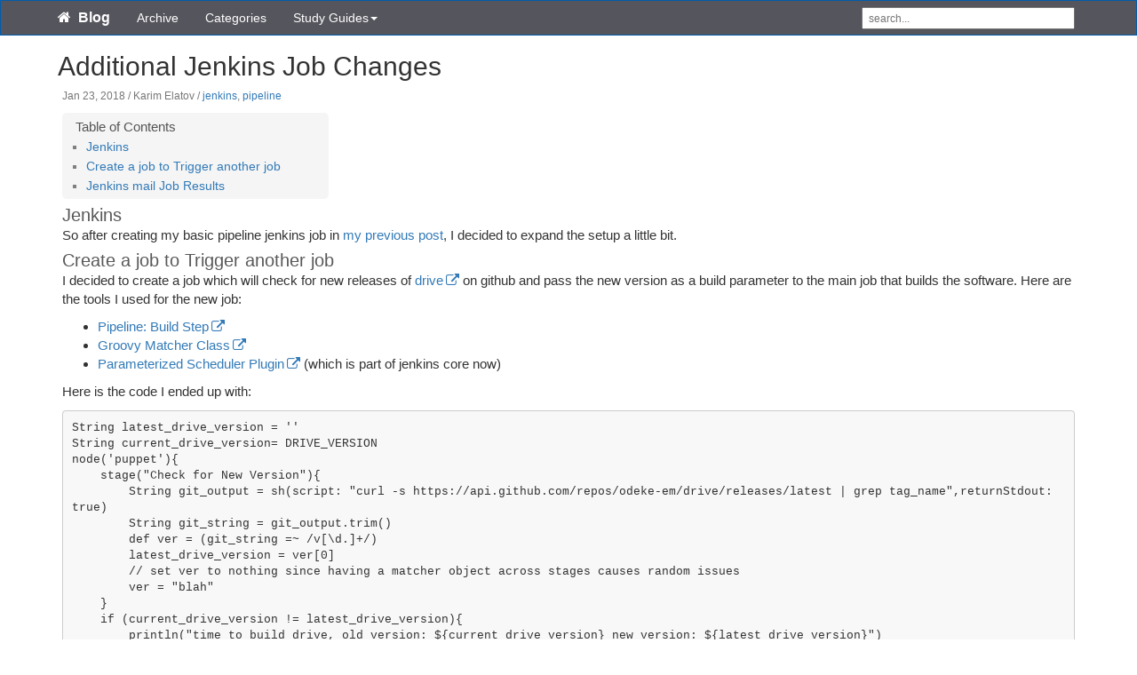

--- FILE ---
content_type: text/html; charset=utf-8
request_url: https://elatov.github.io/2018/01/additional-jenkins-job-changes/
body_size: 5427
content:
<!DOCTYPE html>
<html>
<head>
    <meta charset="utf-8">
<meta http-equiv="X-UA-Compatible" content="IE=edge">
<meta name="viewport" content="width=device-width, initial-scale=1">
<meta name="description" content="">
<meta name="keywords" content="jenkinspipeline,  ">
<title>Additional Jenkins Job Changes | Karim's Blog</title>
<link rel="stylesheet" href="/assets/css/syntax.css">

<link rel="stylesheet" type="text/css" href="https://maxcdn.bootstrapcdn.com/font-awesome/4.7.0/css/font-awesome.min.css">
<!-- <link rel="stylesheet" type="text/css" href="/assets/css/bootstrap.min.css"> -->
<link rel="stylesheet" href="/assets/css/modern-business.css">
<!-- Latest compiled and minified CSS -->
<link rel="stylesheet" href="https://maxcdn.bootstrapcdn.com/bootstrap/3.3.7/css/bootstrap.min.css" integrity="sha384-BVYiiSIFeK1dGmJRAkycuHAHRg32OmUcww7on3RYdg4Va+PmSTsz/K68vbdEjh4u" crossorigin="anonymous">
<link rel="stylesheet" href="/assets/css/customstyles.css">
<link rel="stylesheet" href="/assets/css/boxshadowproperties.css">
<!-- most color styles are extracted out to here -->
<link rel="stylesheet" href="/assets/css/theme-grey.css">
<!--<link rel="stylesheet" href="/assets/css/theme-green.css">-->

<script src="https://cdnjs.cloudflare.com/ajax/libs/jquery/2.1.4/jquery.min.js"></script>

<script src="https://cdnjs.cloudflare.com/ajax/libs/jquery-cookie/1.4.1/jquery.cookie.min.js"></script>
<script src="/assets/js/jquery.navgoco.min.js"></script>


<!-- Latest compiled and minified JavaScript -->
<script src="https://maxcdn.bootstrapcdn.com/bootstrap/3.3.7/js/bootstrap.min.js" integrity="sha384-Tc5IQib027qvyjSMfHjOMaLkfuWVxZxUPnCJA7l2mCWNIpG9mGCD8wGNIcPD7Txa" crossorigin="anonymous"></script>
<!-- Anchor.js -->
<script src="https://cdnjs.cloudflare.com/ajax/libs/anchor-js/2.0.0/anchor.min.js"></script>
<script src="/assets/js/toc.js"></script>
<script src="/assets/js/customscripts.js"></script>

<link rel="shortcut icon" href="/assets/images/favicon.ico">

<!-- HTML5 Shim and Respond.js IE8 support of HTML5 elements and media queries -->
<!-- WARNING: Respond.js doesn't work if you view the page via file:// -->
<!--[if lt IE 9]>
<script src="https://oss.maxcdn.com/libs/html5shiv/3.7.0/html5shiv.js"></script>
<script src="https://oss.maxcdn.com/libs/respond.js/1.4.2/respond.min.js"></script>
<![endif]-->

<link rel="alternate" type="application/rss+xml" title="Blog" href="/rss.xml">

    <script>
        $(document).ready(function() {
            // Initialize navgoco with default options
            $("#mysidebar").navgoco({
                caretHtml: '',
                accordion: true,
                openClass: 'active', // open
                save: false, // leave false or nav highlighting doesn't work right
                cookie: {
                    name: 'navgoco',
                    expires: false,
                    path: '/'
                },
                slide: {
                    duration: 400,
                    easing: 'swing'
                }
            });

            $("#collapseAll").click(function(e) {
                e.preventDefault();
                $("#mysidebar").navgoco('toggle', false);
            });

            $("#expandAll").click(function(e) {
                e.preventDefault();
                $("#mysidebar").navgoco('toggle', true);
            });

        });

    </script>
    <script>
        $(function () {
            $('[data-toggle="tooltip"]').tooltip()
        })
    </script>
    <script>
        $(document).ready(function() {
            $("#tg-sb-link").click(function() {
                $("#tg-sb-sidebar").toggle();
                $("#tg-sb-content").toggleClass('col-md-9');
                $("#tg-sb-content").toggleClass('col-md-12');
                $("#tg-sb-icon").toggleClass('fa-toggle-on');
                $("#tg-sb-icon").toggleClass('fa-toggle-off');
            });
        });
    </script>
    

</head>
<body>
<!-- Navigation -->
<nav class="navbar navbar-inverse navbar-static-top">
    <div class="container topnavlinks">
        <div class="navbar-header">
            <button type="button" class="navbar-toggle" data-toggle="collapse" data-target="#bs-example-navbar-collapse-1">
                <span class="sr-only">Toggle navigation</span>
                <span class="icon-bar"></span>
                <span class="icon-bar"></span>
                <span class="icon-bar"></span>
            </button>
            <a class="fa fa-home fa-lg navbar-brand" href="/">&nbsp;<span class="projectTitle"> Blog</span></a>
        </div>
        <div class="collapse navbar-collapse" id="bs-example-navbar-collapse-1">
            <ul class="nav navbar-nav navbar-left">
                <!-- toggle sidebar button 
                <li><a id="tg-sb-link" href="#"><i id="tg-sb-icon" class="fa fa-toggle-on"></i> Nav</a></li>-->
                <!-- entries without drop-downs appear here -->




                
                
                
                <li><a href="/pages/archive/">Archive</a></li>
                
                
                
                <li><a href="/pages/cat/">Categories</a></li>
                
                
                
                <!-- entries with drop-downs appear here -->
                <!-- conditional logic to control which topnav appears for the audience defined in the configuration file.-->
                
                
                <li class="dropdown">
                    <a href="#" class="dropdown-toggle" data-toggle="dropdown">Study Guides<b class="caret"></b></a>
                    <ul class="dropdown-menu">
                        
                        
                        <li><a href="/2012/08/vcap5-dcd/">VCAP5-DCD</a></li>
                        
                        
                        
                        <li><a href="/2012/09/vcap5-dca/">VCAP5-DCA</a></li>
                        
                        
                        
                        <li><a href="/2012/12/rhcsa-and-rhce-study-guide/">RHCSA and RHCE</a></li>
                        
                        
                    </ul>
                </li>
                
                
                
        </ul>
        <ul class="nav navbar-nav navbar-right">
                <!--comment out this block if you want to hide search-->
                <li>
                    <!--start search-->
                    <div id="search-demo-container">
                        <input type="text" id="search-input" placeholder="search...">
                        <ul id="results-container"></ul>
                    </div>
                    <script src="/assets/js/jekyll-search.js" type="text/javascript"></script>
                    <script type="text/javascript">
                            SimpleJekyllSearch.init({
                                searchInput: document.getElementById('search-input'),
                                resultsContainer: document.getElementById('results-container'),
                                dataSource: "/search.json",
                                searchResultTemplate: '<li><a href="{url}" title="Additional Jenkins Job Changes">{title}</a></li>',
                    noResultsText: 'No results found.',
                            limit: 10,
                            fuzzy: true,
                    })
                    </script>
                    <!--end search-->
                </li>
            </ul>
        </div>
        </div>
        <!-- /.container -->
</nav>

<!-- Page Content -->
<div class="container">
  <div id="main">
    <!-- Content Row -->
    <div class="row">
        
        

        <!-- Content Column -->
        <div class="col-md-12" id="tg-sb-content">
            <article class="post" itemscope itemtype="http://schema.org/BlogPosting">

    <header class="post-header">
        <h1 class="post-title" itemprop="name headline">Additional Jenkins Job Changes</h1>
        <p class="post-meta"><time datetime="2018-01-23T00:00:00+00:00" itemprop="datePublished">Jan 23, 2018</time> <span itemprop="author" itemscope itemtype="http://schema.org/Person"><span itemprop="name">/ Karim Elatov </span></span>/
            
            <a href="/pages/tags/#jenkins-ref">jenkins</a>, 
            
            <a href="/pages/tags/#pipeline-ref">pipeline</a>
            
            

        </p>


    </header>

    
    
<!-- this handles the automatic toc. use ## for subheads to auto-generate the on-page minitoc. if you use html tags, you must supply an ID for the heading element in order for it to appear in the minitoc. -->
<script>
$( document ).ready(function() {
  // Handler for .ready() called.

$('#toc').toc({ minimumHeaders: 0, listType: 'ul', showSpeed: 0, headers: 'h2,h3,h4' });

/* this offset helps account for the space taken up by the floating toolbar. */
$('#toc').on('click', 'a', function() {
  var target = $(this.getAttribute('href'))
    , scroll_target = target.offset().top

  $(window).scrollTop(scroll_target - 10);
  return false
})
  
});
</script>

<div id="toc"></div>

    

    <div class="post-content" itemprop="articleBody">

        

        <h3 id="jenkins">Jenkins</h3>
<p>So after creating my basic pipeline jenkins job in <a href="/2017/12/getting-started-with-jenkins/">my previous post</a>, I decided to expand the setup a little bit.</p>

<h3 id="create-a-job-to-trigger-another-job">Create a job to Trigger another job</h3>
<p>I decided to create a job which will check for new releases of <a href="https://github.com/odeke-em/drive">drive</a> on github and pass the new version as a build parameter to the main job that builds the software. Here are the tools I used for the new job:</p>

<ul>
  <li><a href="https://jenkins.io/doc/pipeline/steps/pipeline-build-step/">Pipeline: Build Step</a></li>
  <li><a href="http://docs.groovy-lang.org/latest/html/groovy-jdk/java/util/regex/Matcher.html">Groovy Matcher Class</a></li>
  <li><a href="https://plugins.jenkins.io/parameterized-scheduler/">Parameterized Scheduler Plugin</a> (which is part of jenkins core now)</li>
</ul>

<p>Here is the code I ended up with:</p>

<div class="language-plaintext highlighter-rouge"><div class="highlight"><pre class="highlight"><code>String latest_drive_version = ''
String current_drive_version= DRIVE_VERSION
node('puppet'){
    stage("Check for New Version"){
        String git_output = sh(script: "curl -s https://api.github.com/repos/odeke-em/drive/releases/latest | grep tag_name",returnStdout: true)
        String git_string = git_output.trim()
        def ver = (git_string =~ /v[\d.]+/)
        latest_drive_version = ver[0]
        // set ver to nothing since having a matcher object across stages causes random issues
        ver = "blah"
    }
    if (current_drive_version != latest_drive_version){
        println("time to build drive, old version: ${current_drive_version} new version: ${latest_drive_version}")
        sh "if [ -d /etc/puppetlabs/code/environments/production/modules/drive/files/jenkins/${latest_drive_version} ]; then true; else mkdir /etc/puppetlabs/code/environments/production/modules/drive/files/jenkins/${latest_drive_version}; fi"
        stage ('Starting Build job') {
            build job: '02-drive-pipeline',
                parameters: [
                    [$class: 'StringParameterValue',
                     name: 'DRIVE_VERSION',
                     value: latest_drive_version]],
                wait: false
        }
    } else {
            println ("No new version released")
    }
}
</code></pre></div></div>

<p>The note about <em>matcher</em> causing random issues is covered in <a href="https://github.com/jenkinsci/pipeline-plugin/blob/master/TUTORIAL.md#serializing-local-variables">Serializing Local Variables</a>:</p>

<blockquote>
  <ul>
    <li>
      <p>This occurs because the matcher local variable is of a type (Matcher) not considered serializable by Java. Since pipelines must survive Jenkins restarts, the state of the running program is periodically saved to disk so it can be resumed later (saves occur after every step or in the middle of steps such as sh).</p>
    </li>
    <li>
      <p>The “state” includes the whole control flow including: local variables, positions in loops, and so on. As such: any variable values used in your program should be numbers, strings, or other serializable types, not “live” objects such as network connections.</p>
    </li>
    <li>
      <p>If you must use a nonserializable value temporarily: discard it before doing anything else. When you keep the matcher only as a local variable inside a function, it is automatically discarded as soon as the function returned.</p>
    </li>
  </ul>
</blockquote>

<p>Then I created a build trigger to run it weekly:</p>

<p><img src="https://raw.githubusercontent.com/elatov/upload/master/jenkins-mail/build-trigger-cron.png" alt="build-trigger-cron" /></p>

<p>Of course I could just <strong>Poll SCM</strong>/Git for a new Commit every time:</p>

<p><img src="https://raw.githubusercontent.com/elatov/upload/master/jenkins-mail/build-triggers.png" alt="build-triggers" /></p>

<p>But that would build it too often. I only wanted new releases to cause builds. After that was in place, I saw the following at the beginning of the triggered job:</p>

<div class="language-plaintext highlighter-rouge"><div class="highlight"><pre class="highlight"><code>Started by upstream project "01-drive-repo-trigger" build number 4
originally caused by:
 Started by user Jenkins Admin
</code></pre></div></div>

<h3 id="jenkins-mail-job-results">Jenkins mail Job Results</h3>
<p>I also ended up installing the <a href="https://plugins.jenkins.io/mailer/">mailer plugin</a>:</p>

<p><img src="https://raw.githubusercontent.com/elatov/upload/master/jenkins-mail/jenkins-mailer-plugin-installed.png" alt="jenkins-mailer-plugin-installed" /></p>

<p>And configured the plugin to use my SMTP server (<strong>Manage Jenkins</strong> -&gt; <strong>Configure System</strong> -&gt; <strong>E-mail Notification</strong>) and sent a test email:</p>

<p><img src="https://raw.githubusercontent.com/elatov/upload/master/jenkins-mail/mailer-email-sent.png" alt="mailer-email-sent" /></p>

<p>And then I checked out these pages on how to use it:</p>

<ul>
  <li><a href="https://www.previous.cloudbees.com/blog/mail-step-jenkins-workflow">“Mail” Step for Jenkins Workflow</a></li>
  <li><a href="https://jenkins.io/doc/pipeline/steps/workflow-basic-steps/#code-mail-code-mail">mail: Mail</a></li>
</ul>

<p>Then I added a new stage to my pipeline code of the main job:</p>

<div class="language-plaintext highlighter-rouge"><div class="highlight"><pre class="highlight"><code>    stage('Results') {
        echo "Sending email to ${RECIPIENTS}"
        print "recipients: " + RECIPIENTS
        String jobDetails = "${env.JOB_NAME} (${env.BUILD_NUMBER}) \n Please go to ${env.BUILD_URL} \n"
        String subject = "${env.JOB_NAME} results"
        message = jobDetails
        mail bcc: '', body: "${message}", cc: '', charset: 'UTF-8', from: '', mimeType: 'text/plain', subject: "${subject}", to: "${RECIPIENTS}"
   }
</code></pre></div></div>

<p>There are also some good examples in <a href="https://www.previous.cloudbees.com/blog/sending-notifications-pipeline">Sending Notifications in Pipeline</a> which uses the <a href="https://plugins.jenkins.io/email-ext/">Email-ext plugin</a>.</p>

    </div>



</article>
<hr class="shaded"/>
<footer>
            <div class="row">
                <div class="col-lg-12 footer">
               &copy;2026 . All rights reserved. <br />
 Site last generated: Jan 6, 2026 <br />
                </div>
            </div>
</footer>


        </div>
    <!-- /.row -->
</div>
<!-- /.container -->
</div>
<!-- /#main -->
    </div>

</body>

<!-- the google_analytics_id gets auto inserted from the config file -->



<script async src="https://www.googletagmanager.com/gtag/js?id=G-QK1C3NDSZB"></script>
<script>
  window['ga-disable-G-QK1C3NDSZB'] = window.doNotTrack === "1" || navigator.doNotTrack === "1" || navigator.doNotTrack === "yes" || navigator.msDoNotTrack === "1";
  window.dataLayer = window.dataLayer || [];
  function gtag(){window.dataLayer.push(arguments);}
  gtag('js', new Date());

  gtag('config', 'G-QK1C3NDSZB');
</script>

</html>


--- FILE ---
content_type: text/css; charset=utf-8
request_url: https://elatov.github.io/assets/css/theme-grey.css
body_size: 1107
content:
.summary {
    color: #808080;
    border-left: 5px solid #ED1951;
    font-size:16px;
}

h3 {color: #595959; }
h4 {color: #808080; }

.nav > li > a {
    font-size: 14px;
    line-height: 16px;
    padding: 0px 10px;
}

.post-content ol li, .post-content ul li {
    margin: 0px 0px;
}

#search-demo-container ul#results-container {
    list-style: none;
    font-size: 12px;
    background-color: white;
    position: absolute;
    top: 33px;
    left: 20px;
    z-index: -1;
    width: 223px;
    border-left: 1px solid #dedede;
}

div#toc ul li {
    margin: 3px 0px 0px 22px;
    font-size: 90%;
    list-style: square;
}

div#toc ul li ul {
    padding-left: 8px;
    padding-top: 0px;
    padding-bottom: 0px;
}

.h1, h1 {
    font-size: 30px;
}

.h1, .h2, .h3, h1, h2, h3 {
    margin-top: 4px;
    margin-bottom: 10px;
}

h4 {
    color: #161516;
}

h1 {
    margin-top: 7px;
    margin-bottom: 9px;
    margin-left: -5px;
}

h1[id], h2[id], h3[id], h4[id], h5[id], h6[id], dt[id] {
    padding-top: 37px;
    margin-top: -40px;
    margin-bottom: 1px;
}

/* code */
pre {
    margin: 11px 0px;
}

code {
    padding: 2px 4px;
    font-size: 90%;
    color: #6c6466;
    background-color: #f9f2f4;
    border-radius: 4px
}

.highlight {
    background: #f8f8f8;
}

.nav-tabs > li.active > a, .nav-tabs > li.active > a:hover, .nav-tabs > li.active > a:focus {
    background-color: #248ec2;
    color: white;
}

.nav > li.active > a {
    background-color: #347DBE;
}

.nav > li > a:hover {
    background-color: #248ec2;
}

div.navbar-collapse .dropdown-menu > li > a:hover {
    background-color: #347DBE;
}

.nav li.thirdlevel > a {
    background-color: #FAFAFA !important;
    color: #248EC2;
    font-weight: bold;
}

a[data-toggle="tooltip"] {
    color: #649345;
    font-style: italic;
    cursor: default;
}

.navbar {
    position: relative;
    max-height: 40px;
    min-height: 17px;
    margin-bottom: 0px;
    border: 1px solid transparent;
}

.navbar-brand {
    float: left;
    height: 50px;
    padding: 10px 10px;
    font-size: 16px;
    line-height: 16px;
}

#search-input {
    padding: .5em;
    margin-left: 20px;
    width: 20em;
    font-size: 0.8em;
    -webkit-box-sizing: border-box;
    -moz-box-sizing: border-box;
    box-sizing: border-box;
    margin-top: 6px;
    height: 25px;
}

footer {
    font-size: smaller;
    margin-top: auto;
    margin-bottom: auto;
}

hr.shaded {
    height: 15px;
    border: 0;
    margin-top: 40px;
    background: white;
    width: 100%;
    margin-bottom: 10px;
}

.navbar-toggle {
    padding: 6px 10px;
    margin-top: 5px;
    margin-right: 15px;
    margin-bottom: 0px;
    background: darkgray;
}

.navbar-inverse {
    background-color: #55555d;
    border-color: #015CAE;
}
.navbar-inverse .navbar-nav>li>a, .navbar-inverse .navbar-brand {
    color: white;
}

.navbar-inverse .navbar-nav>li>a:hover, a.fa.fa-home.fa-lg.navbar-brand:hover {
     color: #f0f0f0;
}

a.navbar-brand:hover {
  color: #f0f0f0;
}

.navbar-inverse .navbar-nav > .open > a, .navbar-inverse .navbar-nav > .open > a:hover, .navbar-inverse .navbar-nav > .open > a:focus {
    color: #015CAE;
}

.navbar-inverse .navbar-nav > .open > a, .navbar-inverse .navbar-nav > .open > a:hover, .navbar-inverse .navbar-nav > .open > a:focus {
    background-color: #015CAE;
    color: #ffffff;
}

.navbar-inverse .navbar-collapse, .navbar-inverse .navbar-form {
    border-color: #248ec2 !important;
}

.navbar-inverse .navbar-collapse {
	background: #55555e;
}


.btn-primary {
    color: #ffffff;
    background-color: #347DBE;
    border-color: #347DBE;
}

.navbar-inverse .navbar-nav > .active > a, .navbar-inverse .navbar-nav > .active > a:hover, .navbar-inverse .navbar-nav > .active > a:focus {
    background-color: #347DBE;
}

.btn-primary:hover,
.btn-primary:focus,
.btn-primary:active,
.btn-primary.active,
.open .dropdown-toggle.btn-primary {
    background-color: #248ec2;
    border-color: #347DBE;
}

.printTitle {
    color: #015CAE !important;
}

body.print h1 {color: #015CAE !important; font-size:28px !important;}
body.print h2 {color: #595959 !important; font-size:20px !important;}
body.print h3 {color: #595959 !important; font-size:16px !important;}
body.print h4 {color: #595959 !important; font-size:14px; font-style: italic !important;}

.anchorjs-link:hover {
    color: #216f9b;
}

div.sidebarTitle {
    color: #015CAE;
}

li.sidebarTitle {
  margin-top:20px;
    font-weight:normal;
    font-size:130%;
    color: #ED1951;
    margin-bottom:10px;
    margin-left: 5px;

}

.navbar-inverse .navbar-toggle:focus, .navbar-inverse .navbar-toggle:hover {
    background-color: #015CAE;
}

.navbar-inverse .navbar-toggle {
    border-color: #015CAE;
}

/* tag_box ======================================================== */

.tag_box {
  list-style:none;
  margin:0;
  padding:0 0 ;
  overflow:hidden;
}
.tag_box li {
  line-height:28px;
}
.tag_box.inline li {
  float:left;
}
.tag_box a {
  padding: 3px 6px;
  margin: 2px;
  background: #F5F5F5;
  color:#005F6B;
  border-radius: 3px;
  text-decoration:none;
  font-size: small;
}
.tag_box a span{
  vertical-align:super;
  font-size:0.8em;
}
.tag_box a.active {
  background:#57A957;
  border:1px solid #4C964D;
  color:#FFF;
}

.post-link {
    font-size: 19px;
    color: black;
}

blockquote {
    padding: 10px 1px;
    margin: 0 0 20px;
    font-size: 14.5px;
    border-left: 5px solid #eee;
    background: cornsilk;
}

.post-list p {
    margin: 6px 0px;
}

@media (min-width: 768px){
.navbar-collapse.collapse {
    display: none!important;
}
}

@media (min-width: 768px) {
.navbar-collapse.collapse.in {
    display: block!important;
}
}

@media (min-width: 968px){
.navbar-collapse.collapse {
    display: inline!important;
}
}
